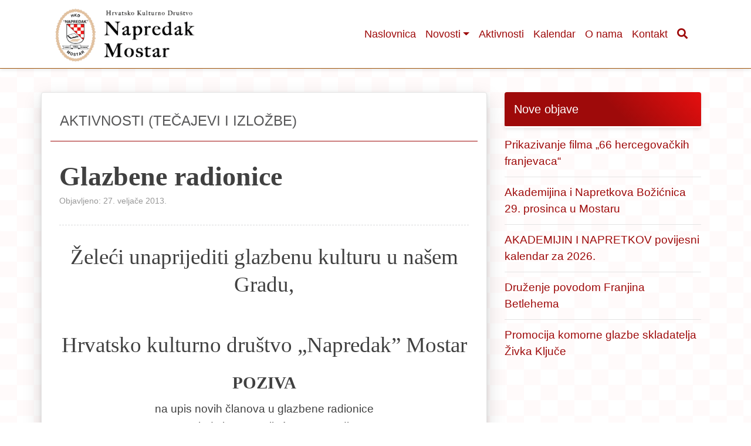

--- FILE ---
content_type: text/html; charset=UTF-8
request_url: https://hkd-napredak-mostar.ba/glazbene-radionice/
body_size: 9501
content:
<!DOCTYPE html>
<html lang="hr">
 
<head>
    <meta charset="UTF-8" />
    <meta http-equiv="X-UA-Compatible" content="IE=edge">
    <meta name="viewport" content="width=device-width, initial-scale=1">
    <title>Glazbene radionice | HKD Napredak</title>
<meta name='robots' content='max-image-preview:large' />
	<style>img:is([sizes="auto" i], [sizes^="auto," i]) { contain-intrinsic-size: 3000px 1500px }</style>
	
<!-- This site is optimized with the Yoast SEO Premium plugin v13.1 - https://yoast.com/wordpress/plugins/seo/ -->
<meta name="robots" content="max-snippet:-1, max-image-preview:large, max-video-preview:-1"/>
<link rel="canonical" href="https://hkd-napredak-mostar.ba/glazbene-radionice/" />
<meta property="og:locale" content="hr_HR" />
<meta property="og:type" content="article" />
<meta property="og:title" content="Glazbene radionice | HKD Napredak" />
<meta property="og:description" content="Želeći unaprijediti glazbenu kulturu u našem Gradu, Hrvatsko kulturno društvo „Napredak&#8221; Mostar POZIVA na upis novih članova u glazbene radioniceza period zima &#8211; proljeće 2013. godine Škola klavira Škola gitare Škola violine Škola harmonike i klavijatura &#8211; sintisajzera Škola pjevanja (predvodi prof. solo pjevanja Monija Jarak). Nastava se izvodi individualno ili grupno prema dogovoru dva &hellip;" />
<meta property="og:url" content="https://hkd-napredak-mostar.ba/glazbene-radionice/" />
<meta property="og:site_name" content="HKD Napredak" />
<meta property="article:publisher" content="https://www.facebook.com/HKDNapredakMostar/" />
<meta property="article:section" content="Aktivnosti (tečajevi i izložbe)" />
<meta property="article:published_time" content="2013-02-27T06:23:10+00:00" />
<meta property="og:image" content="https://hkd-napredak-mostar.ba/files/Yoko-Nishii-hkd-napredak_9837.jpg" />
<meta property="og:image:secure_url" content="https://hkd-napredak-mostar.ba/files/Yoko-Nishii-hkd-napredak_9837.jpg" />
<meta property="og:image:width" content="1152" />
<meta property="og:image:height" content="768" />
<script type='application/ld+json' class='yoast-schema-graph yoast-schema-graph--main'>{"@context":"https://schema.org","@graph":[{"@type":"Organization","@id":"https://hkd-napredak-mostar.ba/#organization","name":"Hrvatsko kulturno dru\u0161tvo Napredak Mostar","url":"https://hkd-napredak-mostar.ba/","sameAs":["https://www.facebook.com/HKDNapredakMostar/"],"logo":{"@type":"ImageObject","@id":"https://hkd-napredak-mostar.ba/#logo","inLanguage":"hr","url":"https://hkd-napredak-mostar.ba/files/2010/03/NapredakLogo.jpg","width":150,"height":180,"caption":"Hrvatsko kulturno dru\u0161tvo Napredak Mostar"},"image":{"@id":"https://hkd-napredak-mostar.ba/#logo"}},{"@type":"WebSite","@id":"https://hkd-napredak-mostar.ba/#website","url":"https://hkd-napredak-mostar.ba/","name":"HKD Napredak","inLanguage":"hr","description":"Hrvatsko kulturno dru\u0161tvo Napredak Mostar","publisher":{"@id":"https://hkd-napredak-mostar.ba/#organization"},"potentialAction":{"@type":"SearchAction","target":"https://hkd-napredak-mostar.ba/?s={search_term_string}","query-input":"required name=search_term_string"}},{"@type":"WebPage","@id":"https://hkd-napredak-mostar.ba/glazbene-radionice/#webpage","url":"https://hkd-napredak-mostar.ba/glazbene-radionice/","name":"Glazbene radionice | HKD Napredak","isPartOf":{"@id":"https://hkd-napredak-mostar.ba/#website"},"inLanguage":"hr","datePublished":"2013-02-27T06:23:10+00:00","dateModified":"2013-02-27T06:23:10+00:00"},{"@type":"Article","@id":"https://hkd-napredak-mostar.ba/glazbene-radionice/#article","isPartOf":{"@id":"https://hkd-napredak-mostar.ba/glazbene-radionice/#webpage"},"author":{"@id":"https://hkd-napredak-mostar.ba/#/schema/person/c46d4a07fd1f3e05114a3e7df314a5c4"},"headline":"Glazbene radionice","datePublished":"2013-02-27T06:23:10+00:00","dateModified":"2013-02-27T06:23:10+00:00","commentCount":0,"mainEntityOfPage":{"@id":"https://hkd-napredak-mostar.ba/glazbene-radionice/#webpage"},"publisher":{"@id":"https://hkd-napredak-mostar.ba/#organization"},"articleSection":"Aktivnosti (te\u010dajevi i izlo\u017ebe)","inLanguage":"hr"},{"@type":["Person"],"@id":"https://hkd-napredak-mostar.ba/#/schema/person/c46d4a07fd1f3e05114a3e7df314a5c4","name":"swsadm","image":{"@type":"ImageObject","@id":"https://hkd-napredak-mostar.ba/#authorlogo","inLanguage":"hr","url":"https://secure.gravatar.com/avatar/a24d68e1b8b4133c625945bf3e7eef8215c61d2657be0d76443173f83d03536f?s=96&d=mm&r=g","caption":"swsadm"},"sameAs":[]}]}</script>
<!-- / Yoast SEO Premium plugin. -->

<link rel='stylesheet' id='wp-block-library-css' href='https://hkd-napredak-mostar.ba/wp-includes/css/dist/block-library/style.css'  media='all' />
<style id='classic-theme-styles-inline-css' type='text/css'>
/**
 * These rules are needed for backwards compatibility.
 * They should match the button element rules in the base theme.json file.
 */
.wp-block-button__link {
	color: #ffffff;
	background-color: #32373c;
	border-radius: 9999px; /* 100% causes an oval, but any explicit but really high value retains the pill shape. */

	/* This needs a low specificity so it won't override the rules from the button element if defined in theme.json. */
	box-shadow: none;
	text-decoration: none;

	/* The extra 2px are added to size solids the same as the outline versions.*/
	padding: calc(0.667em + 2px) calc(1.333em + 2px);

	font-size: 1.125em;
}

.wp-block-file__button {
	background: #32373c;
	color: #ffffff;
	text-decoration: none;
}

</style>
<style id='global-styles-inline-css' type='text/css'>
:root{--wp--preset--aspect-ratio--square: 1;--wp--preset--aspect-ratio--4-3: 4/3;--wp--preset--aspect-ratio--3-4: 3/4;--wp--preset--aspect-ratio--3-2: 3/2;--wp--preset--aspect-ratio--2-3: 2/3;--wp--preset--aspect-ratio--16-9: 16/9;--wp--preset--aspect-ratio--9-16: 9/16;--wp--preset--color--black: #000000;--wp--preset--color--cyan-bluish-gray: #abb8c3;--wp--preset--color--white: #ffffff;--wp--preset--color--pale-pink: #f78da7;--wp--preset--color--vivid-red: #cf2e2e;--wp--preset--color--luminous-vivid-orange: #ff6900;--wp--preset--color--luminous-vivid-amber: #fcb900;--wp--preset--color--light-green-cyan: #7bdcb5;--wp--preset--color--vivid-green-cyan: #00d084;--wp--preset--color--pale-cyan-blue: #8ed1fc;--wp--preset--color--vivid-cyan-blue: #0693e3;--wp--preset--color--vivid-purple: #9b51e0;--wp--preset--gradient--vivid-cyan-blue-to-vivid-purple: linear-gradient(135deg,rgba(6,147,227,1) 0%,rgb(155,81,224) 100%);--wp--preset--gradient--light-green-cyan-to-vivid-green-cyan: linear-gradient(135deg,rgb(122,220,180) 0%,rgb(0,208,130) 100%);--wp--preset--gradient--luminous-vivid-amber-to-luminous-vivid-orange: linear-gradient(135deg,rgba(252,185,0,1) 0%,rgba(255,105,0,1) 100%);--wp--preset--gradient--luminous-vivid-orange-to-vivid-red: linear-gradient(135deg,rgba(255,105,0,1) 0%,rgb(207,46,46) 100%);--wp--preset--gradient--very-light-gray-to-cyan-bluish-gray: linear-gradient(135deg,rgb(238,238,238) 0%,rgb(169,184,195) 100%);--wp--preset--gradient--cool-to-warm-spectrum: linear-gradient(135deg,rgb(74,234,220) 0%,rgb(151,120,209) 20%,rgb(207,42,186) 40%,rgb(238,44,130) 60%,rgb(251,105,98) 80%,rgb(254,248,76) 100%);--wp--preset--gradient--blush-light-purple: linear-gradient(135deg,rgb(255,206,236) 0%,rgb(152,150,240) 100%);--wp--preset--gradient--blush-bordeaux: linear-gradient(135deg,rgb(254,205,165) 0%,rgb(254,45,45) 50%,rgb(107,0,62) 100%);--wp--preset--gradient--luminous-dusk: linear-gradient(135deg,rgb(255,203,112) 0%,rgb(199,81,192) 50%,rgb(65,88,208) 100%);--wp--preset--gradient--pale-ocean: linear-gradient(135deg,rgb(255,245,203) 0%,rgb(182,227,212) 50%,rgb(51,167,181) 100%);--wp--preset--gradient--electric-grass: linear-gradient(135deg,rgb(202,248,128) 0%,rgb(113,206,126) 100%);--wp--preset--gradient--midnight: linear-gradient(135deg,rgb(2,3,129) 0%,rgb(40,116,252) 100%);--wp--preset--font-size--small: 13px;--wp--preset--font-size--medium: 20px;--wp--preset--font-size--large: 36px;--wp--preset--font-size--x-large: 42px;--wp--preset--spacing--20: 0.44rem;--wp--preset--spacing--30: 0.67rem;--wp--preset--spacing--40: 1rem;--wp--preset--spacing--50: 1.5rem;--wp--preset--spacing--60: 2.25rem;--wp--preset--spacing--70: 3.38rem;--wp--preset--spacing--80: 5.06rem;--wp--preset--shadow--natural: 6px 6px 9px rgba(0, 0, 0, 0.2);--wp--preset--shadow--deep: 12px 12px 50px rgba(0, 0, 0, 0.4);--wp--preset--shadow--sharp: 6px 6px 0px rgba(0, 0, 0, 0.2);--wp--preset--shadow--outlined: 6px 6px 0px -3px rgba(255, 255, 255, 1), 6px 6px rgba(0, 0, 0, 1);--wp--preset--shadow--crisp: 6px 6px 0px rgba(0, 0, 0, 1);}:where(.is-layout-flex){gap: 0.5em;}:where(.is-layout-grid){gap: 0.5em;}body .is-layout-flex{display: flex;}.is-layout-flex{flex-wrap: wrap;align-items: center;}.is-layout-flex > :is(*, div){margin: 0;}body .is-layout-grid{display: grid;}.is-layout-grid > :is(*, div){margin: 0;}:where(.wp-block-columns.is-layout-flex){gap: 2em;}:where(.wp-block-columns.is-layout-grid){gap: 2em;}:where(.wp-block-post-template.is-layout-flex){gap: 1.25em;}:where(.wp-block-post-template.is-layout-grid){gap: 1.25em;}.has-black-color{color: var(--wp--preset--color--black) !important;}.has-cyan-bluish-gray-color{color: var(--wp--preset--color--cyan-bluish-gray) !important;}.has-white-color{color: var(--wp--preset--color--white) !important;}.has-pale-pink-color{color: var(--wp--preset--color--pale-pink) !important;}.has-vivid-red-color{color: var(--wp--preset--color--vivid-red) !important;}.has-luminous-vivid-orange-color{color: var(--wp--preset--color--luminous-vivid-orange) !important;}.has-luminous-vivid-amber-color{color: var(--wp--preset--color--luminous-vivid-amber) !important;}.has-light-green-cyan-color{color: var(--wp--preset--color--light-green-cyan) !important;}.has-vivid-green-cyan-color{color: var(--wp--preset--color--vivid-green-cyan) !important;}.has-pale-cyan-blue-color{color: var(--wp--preset--color--pale-cyan-blue) !important;}.has-vivid-cyan-blue-color{color: var(--wp--preset--color--vivid-cyan-blue) !important;}.has-vivid-purple-color{color: var(--wp--preset--color--vivid-purple) !important;}.has-black-background-color{background-color: var(--wp--preset--color--black) !important;}.has-cyan-bluish-gray-background-color{background-color: var(--wp--preset--color--cyan-bluish-gray) !important;}.has-white-background-color{background-color: var(--wp--preset--color--white) !important;}.has-pale-pink-background-color{background-color: var(--wp--preset--color--pale-pink) !important;}.has-vivid-red-background-color{background-color: var(--wp--preset--color--vivid-red) !important;}.has-luminous-vivid-orange-background-color{background-color: var(--wp--preset--color--luminous-vivid-orange) !important;}.has-luminous-vivid-amber-background-color{background-color: var(--wp--preset--color--luminous-vivid-amber) !important;}.has-light-green-cyan-background-color{background-color: var(--wp--preset--color--light-green-cyan) !important;}.has-vivid-green-cyan-background-color{background-color: var(--wp--preset--color--vivid-green-cyan) !important;}.has-pale-cyan-blue-background-color{background-color: var(--wp--preset--color--pale-cyan-blue) !important;}.has-vivid-cyan-blue-background-color{background-color: var(--wp--preset--color--vivid-cyan-blue) !important;}.has-vivid-purple-background-color{background-color: var(--wp--preset--color--vivid-purple) !important;}.has-black-border-color{border-color: var(--wp--preset--color--black) !important;}.has-cyan-bluish-gray-border-color{border-color: var(--wp--preset--color--cyan-bluish-gray) !important;}.has-white-border-color{border-color: var(--wp--preset--color--white) !important;}.has-pale-pink-border-color{border-color: var(--wp--preset--color--pale-pink) !important;}.has-vivid-red-border-color{border-color: var(--wp--preset--color--vivid-red) !important;}.has-luminous-vivid-orange-border-color{border-color: var(--wp--preset--color--luminous-vivid-orange) !important;}.has-luminous-vivid-amber-border-color{border-color: var(--wp--preset--color--luminous-vivid-amber) !important;}.has-light-green-cyan-border-color{border-color: var(--wp--preset--color--light-green-cyan) !important;}.has-vivid-green-cyan-border-color{border-color: var(--wp--preset--color--vivid-green-cyan) !important;}.has-pale-cyan-blue-border-color{border-color: var(--wp--preset--color--pale-cyan-blue) !important;}.has-vivid-cyan-blue-border-color{border-color: var(--wp--preset--color--vivid-cyan-blue) !important;}.has-vivid-purple-border-color{border-color: var(--wp--preset--color--vivid-purple) !important;}.has-vivid-cyan-blue-to-vivid-purple-gradient-background{background: var(--wp--preset--gradient--vivid-cyan-blue-to-vivid-purple) !important;}.has-light-green-cyan-to-vivid-green-cyan-gradient-background{background: var(--wp--preset--gradient--light-green-cyan-to-vivid-green-cyan) !important;}.has-luminous-vivid-amber-to-luminous-vivid-orange-gradient-background{background: var(--wp--preset--gradient--luminous-vivid-amber-to-luminous-vivid-orange) !important;}.has-luminous-vivid-orange-to-vivid-red-gradient-background{background: var(--wp--preset--gradient--luminous-vivid-orange-to-vivid-red) !important;}.has-very-light-gray-to-cyan-bluish-gray-gradient-background{background: var(--wp--preset--gradient--very-light-gray-to-cyan-bluish-gray) !important;}.has-cool-to-warm-spectrum-gradient-background{background: var(--wp--preset--gradient--cool-to-warm-spectrum) !important;}.has-blush-light-purple-gradient-background{background: var(--wp--preset--gradient--blush-light-purple) !important;}.has-blush-bordeaux-gradient-background{background: var(--wp--preset--gradient--blush-bordeaux) !important;}.has-luminous-dusk-gradient-background{background: var(--wp--preset--gradient--luminous-dusk) !important;}.has-pale-ocean-gradient-background{background: var(--wp--preset--gradient--pale-ocean) !important;}.has-electric-grass-gradient-background{background: var(--wp--preset--gradient--electric-grass) !important;}.has-midnight-gradient-background{background: var(--wp--preset--gradient--midnight) !important;}.has-small-font-size{font-size: var(--wp--preset--font-size--small) !important;}.has-medium-font-size{font-size: var(--wp--preset--font-size--medium) !important;}.has-large-font-size{font-size: var(--wp--preset--font-size--large) !important;}.has-x-large-font-size{font-size: var(--wp--preset--font-size--x-large) !important;}
:where(.wp-block-post-template.is-layout-flex){gap: 1.25em;}:where(.wp-block-post-template.is-layout-grid){gap: 1.25em;}
:where(.wp-block-columns.is-layout-flex){gap: 2em;}:where(.wp-block-columns.is-layout-grid){gap: 2em;}
:root :where(.wp-block-pullquote){font-size: 1.5em;line-height: 1.6;}
</style>
<link rel='stylesheet' id='contact-form-7-css' href='https://hkd-napredak-mostar.ba/aps/plg/contact-form-7/includes/css/styles.css'  media='all' />
<style id='contact-form-7-inline-css' type='text/css'>
.wpcf7 .wpcf7-recaptcha iframe {margin-bottom: 0;}.wpcf7 .wpcf7-recaptcha[data-align="center"] > div {margin: 0 auto;}.wpcf7 .wpcf7-recaptcha[data-align="right"] > div {margin: 0 0 0 auto;}
</style>
<link rel='stylesheet' id='mediaelement-css' href='https://hkd-napredak-mostar.ba/wp-includes/js/mediaelement/mediaelementplayer-legacy.min.css'  media='all' />
<link rel='stylesheet' id='wp-mediaelement-css' href='https://hkd-napredak-mostar.ba/wp-includes/js/mediaelement/wp-mediaelement.css'  media='all' />
<link rel='stylesheet' id='fvp-frontend-css' href='https://hkd-napredak-mostar.ba/aps/plg/featured-video-plus/styles/frontend.css'  media='all' />
<link rel='stylesheet' id='lbwps-styles-photoswipe5-local-css' href='https://hkd-napredak-mostar.ba/aps/plg/lightbox-photoswipe/assets/ps5/lib/photoswipe-local.css'  media='all' />
<link rel='stylesheet' id='lbwps-styles-photoswipe5-dynamic-caption-css' href='https://hkd-napredak-mostar.ba/aps/plg/lightbox-photoswipe/assets/ps5/dynamic-caption/photoswipe-dynamic-caption-plugin.css'  media='all' />
<link rel='stylesheet' id='fonts-css' href='https://fonts.googleapis.com/css?family=Barlow%3A200%2C300%2C400%2C700%7CVollkorn%3A400%2C700&#038;subset=latin-ext&#038;ver=1.0.2'  media='all' />
<link rel='stylesheet' id='fontawesome-css' href='https://hkd-napredak-mostar.ba/aps/themes/bs4-hkdn/assets/css/all.min.css?ver=1764121811'  media='all' />
<link rel='stylesheet' id='bootstrap-css' href='https://hkd-napredak-mostar.ba/aps/themes/bs4-hkdn/assets/css/bootstrap.min.css?ver=1764121811'  media='all' />
<link rel='stylesheet' id='style-css' href='https://hkd-napredak-mostar.ba/aps/themes/bs4-hkdn/assets/css/main.css?ver=1764121811'  media='all' />
<link rel='stylesheet' id='dflip-icons-style-css' href='https://hkd-napredak-mostar.ba/aps/plg/dflip/assets/css/themify-icons.min.css'  media='all' />
<link rel='stylesheet' id='dflip-style-css' href='https://hkd-napredak-mostar.ba/aps/plg/dflip/assets/css/dflip.min.css'  media='all' />
<script  src="https://hkd-napredak-mostar.ba/wp-includes/js/jquery/jquery.js" id="jquery-core-js"></script>
<script  src="https://hkd-napredak-mostar.ba/wp-includes/js/jquery/jquery-migrate.js" id="jquery-migrate-js"></script>
<script  id="mediaelement-core-js-before">
/* <![CDATA[ */
var mejsL10n = {"language":"hr","strings":{"mejs.download-file":"Preuzmi zapis","mejs.install-flash":"Koristite preglednik koji nema uklju\u010dena ili instaliran Flash player. Uklju\u010dite Flash player dodatak ili preuzmite najnoviju ina\u010dicu sa https:\/\/get.adobe.com\/flashplayer\/","mejs.fullscreen":"Cijeli zaslon","mejs.play":"Pokreni","mejs.pause":"Pauziraj","mejs.time-slider":"Kliza\u010d vremena","mejs.time-help-text":"Upotrijebite tipke sa strelicama Lijevo\/Desno za pomak od jedne sekunde. Upotrijebite tipke sa strelicama Gore\/Dolje za pomak od deset sekundi.","mejs.live-broadcast":"Prijenos u\u017eivo","mejs.volume-help-text":"Upotrijebite tipke sa strelicama Gore\/Dolje kako biste poja\u010dali ili smanjili zvuk.","mejs.unmute":"Uklju\u010di zvuk","mejs.mute":"Isklju\u010di zvuk","mejs.volume-slider":"Kliza\u010d glasno\u0107e","mejs.video-player":"Reproduktor videozapisa","mejs.audio-player":"Reproduktor audiozapisa","mejs.captions-subtitles":"Natpisi\/Podnapisi","mejs.captions-chapters":"Poglavlja","mejs.none":"Nijedno","mejs.afrikaans":"Afri\u010dki","mejs.albanian":"Albanski","mejs.arabic":"Arapski","mejs.belarusian":"Bjeloruski","mejs.bulgarian":"Bugarski","mejs.catalan":"Katalonski","mejs.chinese":"Kineski","mejs.chinese-simplified":"Kineski (Pojednostavljen)","mejs.chinese-traditional":"Kineski (Tradicionalni)","mejs.croatian":"Hrvatski","mejs.czech":"\u010ce\u0161ki","mejs.danish":"Danski","mejs.dutch":"Nizozemski","mejs.english":"Engleski","mejs.estonian":"Estonski","mejs.filipino":"Filipinski","mejs.finnish":"Zavr\u0161i","mejs.french":"Francuski","mejs.galician":"Galje\u0161ki","mejs.german":"Njema\u010dki","mejs.greek":"Gr\u010dki","mejs.haitian-creole":"Hai\u0107anski kreolski","mejs.hebrew":"Hebrejski","mejs.hindi":"Hindski","mejs.hungarian":"Ma\u0111arski","mejs.icelandic":"Islandski","mejs.indonesian":"Indonezijski","mejs.irish":"Irski","mejs.italian":"Talijanski","mejs.japanese":"Japanski","mejs.korean":"Korejski","mejs.latvian":"Latvijski","mejs.lithuanian":"Litavski","mejs.macedonian":"Makedonski","mejs.malay":"Malajski","mejs.maltese":"Malte\u0161ki","mejs.norwegian":"Norve\u0161ki","mejs.persian":"Perzijski","mejs.polish":"Poljski","mejs.portuguese":"Portugalski","mejs.romanian":"Rumunjski","mejs.russian":"Ruski","mejs.serbian":"Srpski","mejs.slovak":"Slova\u010dki","mejs.slovenian":"Slovenski","mejs.spanish":"\u0160panjolski","mejs.swahili":"Svahili","mejs.swedish":"\u0160vedski","mejs.tagalog":"Tagalo\u0161ki","mejs.thai":"Tajski","mejs.turkish":"Turski","mejs.ukrainian":"Ukrajinski","mejs.vietnamese":"Vijetnamski","mejs.welsh":"Vel\u0161ki","mejs.yiddish":"Jidi\u0161"}};
/* ]]> */
</script>
<script  src="https://hkd-napredak-mostar.ba/wp-includes/js/mediaelement/mediaelement-and-player.js" id="mediaelement-core-js"></script>
<script  src="https://hkd-napredak-mostar.ba/wp-includes/js/mediaelement/mediaelement-migrate.js" id="mediaelement-migrate-js"></script>
<script type="text/javascript" id="mediaelement-js-extra">
/* <![CDATA[ */
var _wpmejsSettings = {"pluginPath":"\/wp-includes\/js\/mediaelement\/","classPrefix":"mejs-","stretching":"responsive","audioShortcodeLibrary":"mediaelement","videoShortcodeLibrary":"mediaelement"};
/* ]]> */
</script>
<script  src="https://hkd-napredak-mostar.ba/wp-includes/js/mediaelement/wp-mediaelement.js" id="wp-mediaelement-js"></script>
<script  src="https://hkd-napredak-mostar.ba/aps/plg/featured-video-plus/js/jquery.fitvids.js" id="jquery.fitvids-js"></script>
<script type="text/javascript" id="fvp-frontend-js-extra">
/* <![CDATA[ */
var fvpdata = {"ajaxurl":"https:\/\/hkd-napredak-mostar.ba\/wp-admin\/admin-ajax.php","nonce":"8f40137276","fitvids":"1","dynamic":"1","overlay":"","opacity":"0.75","color":"b","width":"640"};
/* ]]> */
</script>
<script  src="https://hkd-napredak-mostar.ba/aps/plg/featured-video-plus/js/frontend.js" id="fvp-frontend-js"></script>
<script data-cfasync="false"> var dFlipLocation = "https://hkd-napredak-mostar.ba/aps/plg/dflip/assets/"; var dFlipWPGlobal = {"text":{"toggleSound":"Turn on\/off Sound","toggleThumbnails":"Toggle Thumbnails","toggleOutline":"Toggle Outline\/Bookmark","previousPage":"Previous Page","nextPage":"Next Page","toggleFullscreen":"Toggle Fullscreen","zoomIn":"Zoom In","zoomOut":"Zoom Out","toggleHelp":"Toggle Help","singlePageMode":"Single Page Mode","doublePageMode":"Double Page Mode","downloadPDFFile":"Download PDF File","gotoFirstPage":"Goto First Page","gotoLastPage":"Goto Last Page","share":"Share","mailSubject":"I wanted you to see this FlipBook","mailBody":"Check out this site {{url}}","loading":"Loading"},"moreControls":"download,pageMode,startPage,endPage,sound","hideControls":"","scrollWheel":"true","backgroundColor":"#777","backgroundImage":"","height":"auto","paddingLeft":"20","paddingRight":"20","controlsPosition":"bottom","duration":800,"soundEnable":"true","enableDownload":"true","enableAnalytics":"false","webgl":"true","hard":"none","maxTextureSize":"1600","rangeChunkSize":"524288","zoomRatio":1.5,"stiffness":3,"pageMode":"0","singlePageMode":"0","pageSize":"0","autoPlay":"false","autoPlayDuration":5000,"autoPlayStart":"false","linkTarget":"2","sharePrefix":"flipbook-"};</script><link rel="icon" href="https://hkd-napredak-mostar.ba/files/icon.png" sizes="32x32" />
<link rel="icon" href="https://hkd-napredak-mostar.ba/files/icon.png" sizes="192x192" />
<link rel="apple-touch-icon" href="https://hkd-napredak-mostar.ba/files/icon.png" />
<meta name="msapplication-TileImage" content="https://hkd-napredak-mostar.ba/files/icon.png" />
		<style type="text/css" id="wp-custom-css">
			.aside-calendar ._df_thumb {
	margin: 0px 10px 10px;
}
.wrap1 figure {
	float:left;
	margin-right: 15px;
}		</style>
		    <!-- Google tag (gtag.js) -->
    <script async src="https://www.googletagmanager.com/gtag/js?id=G-D855MXH8ZV"></script>
    <script>
      window.dataLayer = window.dataLayer || [];
      function gtag(){dataLayer.push(arguments);}
      gtag('js', new Date());
    
      gtag('config', 'G-D855MXH8ZV');
    </script>
    <style type="text/css">
        .page-aside .aside-foreword img { padding: 15px; }
        .page-aside .aside-item { font-size: medium; }
    </style>
</head>

<body id="top" class="single">
    
    <a href="#content" class="skip">Preskoči navigaciju</a>

    <!-- Navigacija -->
    <nav class="navbar navbar-expand-lg fixed-top">
      
        <div class="container">
             <a class="navbar-brand" href="https://hkd-napredak-mostar.ba">
                <img src="https://hkd-napredak-mostar.ba/aps/themes/bs4-hkdn/assets/img/logo.png" alt="HKD Napredak" title="HKD Napredak">
                            </a>
            <button class="hamburger navbar-toggler" type="button" data-toggle="collapse" data-target="#navbarNavDropdown" aria-controls="navbarNavDropdown" aria-expanded="false" aria-label="Toggle navigation">
                <span class="navbar-toggler-icon"></span>
            </button>
            <div id="navbarNavDropdown" class="collapse navbar-collapse"><ul id="menu-main-menu" class="navbar-nav ml-auto"><li class="menu-item menu-item-type-custom menu-item-object-custom menu-item-home menu-item-469 nav-item"><a title="						" href="https://hkd-napredak-mostar.ba" class="nav-link">Naslovnica</a></li>
<li class="menu-item menu-item-type-custom menu-item-object-custom children menu-item-490 nav-item dropdown"><a href="#" class="nav-link dropdown-toggle" data-toggle="dropdown">Novosti</a>
<div class="dropdown-menu">
<a title="						" href="https://hkd-napredak-mostar.ba/ukorak-s-vremenom/" class=" dropdown-item">Ukorak s vremenom</a><a href="https://hkd-napredak-mostar.ba/priopcenja/" class=" dropdown-item">Priopćenja</a><a href="https://hkd-napredak-mostar.ba/napretkove-tribine/" class=" dropdown-item">Napretkove tribine</a><a href="https://hkd-napredak-mostar.ba/obljetnice/" class=" dropdown-item">Obljetnice</a><a href="https://hkd-napredak-mostar.ba/stipendije/" class=" dropdown-item">Stipendije i potpore</a></div>
</li>
<li class="menu-item menu-item-type-taxonomy menu-item-object-category current-post-ancestor item-open current-post-parent menu-item-491 nav-item"><a href="https://hkd-napredak-mostar.ba/aktivnosti/" class="nav-link">Aktivnosti</a></li>
<li class="menu-item menu-item-type-taxonomy menu-item-object-category menu-item-471 nav-item"><a title="						" href="https://hkd-napredak-mostar.ba/napretkov-kalendar/" class="nav-link">Kalendar</a></li>
<li class="menu-item menu-item-type-post_type menu-item-object-page menu-item-567 nav-item"><a href="https://hkd-napredak-mostar.ba/o-nama/" class="nav-link">O nama</a></li>
<li class="menu-item menu-item-type-post_type menu-item-object-page menu-item-587 nav-item"><a href="https://hkd-napredak-mostar.ba/kontakt/" class="nav-link">Kontakt</a></li>
<li class="menu-item menu-item-type-custom menu-item-object-custom menu-item-1497 nav-item"><a href="https://hkd-napredak-mostar.ba/?s=" class="nav-link"><i class="fas fa-search"></i></a></li>
</ul></div>        </div>
   
    </nav>
<!-- Skip to content -->
<div id="content"></div>

<main>

	<div class="container section">
		<div class="row">
			
			<!-- Content -->
			<div class="page-content  col-lg-8">
       
				<!-- Page title -->
				<div class="page-title">
				Aktivnosti (tečajevi i izložbe)                				</div>
            
                <article class="text-container">

					<h1 class="page-headline">Glazbene radionice</h1>
                    
										<time datetime="2013-02-27">Objavljeno: 27. veljače 2013.</time>
										<div class="description">
						<h2 style="text-align: center;">Želeći unaprijediti glazbenu kulturu u našem Gradu,</h2>
<h2 style="text-align: center;">Hrvatsko kulturno društvo „Napredak&#8221; Mostar</h2>
<h3 style="text-align: center;"><strong>POZIVA</strong></h3>
<p style="text-align: center;">na upis novih članova u glazbene radionice<br />za period zima &#8211; proljeće 2013. godine</p>
					</div>
										<p><span id="more-203"></span> </p>
<ol>
<li>Škola klavira</li>
<li>Škola gitare</li>
<li>Škola violine</li>
<li>Škola harmonike i klavijatura &#8211; sintisajzera</li>
<li>Škola pjevanja (predvodi prof. solo pjevanja Monija Jarak).</li>
</ol>
<p>Nastava se izvodi individualno ili grupno prema dogovoru dva puta u tjednu.</p>
<p>Prijaviti se i dobiti dodatne informacije možete osobno u prostorijama HKD „Napredak&#8221; Mostar ulica K. M. V. Humskog (bivša Liska br. 2) ili na broj telefona 036/ 323-310, u periodu od 9 &#8211; 12 i 17 – 19 sati.</p>
<p style="text-align: center;">e- mail: tajnik@hkd-napredak-mostar.ba</p>
<p style="text-align: right;">Dobro došli!<br /><em>Predsjednik HKD Napredak Mostar</em><br /><em>prof. dr. fra Andrija Nikić</em></p>
<p>Mostar, 26. veljače 2013. godine</p>
					
				</article>

			</div>

			<!-- Sidebar-->
			<aside class="page-aside  col-lg-4">
          
                    <div class="aside-item">
                    
		<div class="aside">
		<h3 class="aside-title">Nove objave</h3>
		<ul>
											<li>
					<a href="https://hkd-napredak-mostar.ba/prikazivanje-filma-66-hercegovackih-franjevaca/">Prikazivanje filma „66 hercegovačkih franjevaca“</a>
									</li>
											<li>
					<a href="https://hkd-napredak-mostar.ba/napretkova-bozicnica-2025/">Akademijina i Napretkova Božićnica 29. prosinca u Mostaru</a>
									</li>
											<li>
					<a href="https://hkd-napredak-mostar.ba/kalendar-2026/">AKADEMIJIN I NAPRETKOV povijesni kalendar za 2026.</a>
									</li>
											<li>
					<a href="https://hkd-napredak-mostar.ba/druzenje-povodom-franjina-betlehema/">Druženje povodom Franjina Betlehema</a>
									</li>
											<li>
					<a href="https://hkd-napredak-mostar.ba/predstavljanje-zivka-kljuce/">Promocija komorne glazbe skladatelja Živka Ključe</a>
									</li>
					</ul>

		</div>                    </div>
             
            </aside>

		</div>
	</div>

</main>


        
    <footer class="footer">
        <div class="container">
            <div class="row">
                <div class="col-md-6 text-md-left">
                    <p>&copy; 2018. HKD Napredak | Sva prava pridržana. 
                    <a href="https://hkd-napredak-mostar.ba/pravila-privatnosti/">Pravila privatnosti</a>
                    </p>
                </div>
                <div class="col-md-6 text-md-right">
                    <p>Izradio: <a href="https://www.sws.hr" rel="nofollow" target="_blank" title="Sirius Web Solutions">sws.hr</a></p>                </div>
            </div>
        </div>
    </footer>

    <!-- Go to Top -->
    <a href="#" id="back-to-top" title="Vrati se na vrh stranice"></a>

<script type="speculationrules">
{"prefetch":[{"source":"document","where":{"and":[{"href_matches":"\/*"},{"not":{"href_matches":["\/wp-*.php","\/wp-admin\/*","\/files\/*","\/aps\/*","\/aps\/plg\/*","\/aps\/themes\/bs4-hkdn\/*","\/*\\?(.+)"]}},{"not":{"selector_matches":"a[rel~=\"nofollow\"]"}},{"not":{"selector_matches":".no-prefetch, .no-prefetch a"}}]},"eagerness":"conservative"}]}
</script>
<style id='core-block-supports-inline-css' type='text/css'>
/**
 * Core styles: block-supports
 */

</style>
<script  src="https://hkd-napredak-mostar.ba/wp-includes/js/dist/hooks.js" id="wp-hooks-js"></script>
<script  src="https://hkd-napredak-mostar.ba/wp-includes/js/dist/i18n.js" id="wp-i18n-js"></script>
<script  id="wp-i18n-js-after">
/* <![CDATA[ */
wp.i18n.setLocaleData( { 'text direction\u0004ltr': [ 'ltr' ] } );
/* ]]> */
</script>
<script  src="https://hkd-napredak-mostar.ba/aps/plg/contact-form-7/includes/swv/js/index.js" id="swv-js"></script>
<script  id="contact-form-7-js-translations">
/* <![CDATA[ */
( function( domain, translations ) {
	var localeData = translations.locale_data[ domain ] || translations.locale_data.messages;
	localeData[""].domain = domain;
	wp.i18n.setLocaleData( localeData, domain );
} )( "contact-form-7", {"translation-revision-date":"2025-11-02 07:46:43+0000","generator":"GlotPress\/4.0.3","domain":"messages","locale_data":{"messages":{"":{"domain":"messages","plural-forms":"nplurals=3; plural=(n % 10 == 1 && n % 100 != 11) ? 0 : ((n % 10 >= 2 && n % 10 <= 4 && (n % 100 < 12 || n % 100 > 14)) ? 1 : 2);","lang":"hr"},"This contact form is placed in the wrong place.":["Ovaj obrazac za kontaktiranje postavljen je na krivo mjesto."],"Error:":["Gre\u0161ka:"]}},"comment":{"reference":"includes\/js\/index.js"}} );
/* ]]> */
</script>
<script  id="contact-form-7-js-before">
/* <![CDATA[ */
var wpcf7 = {
    "api": {
        "root": "https:\/\/hkd-napredak-mostar.ba\/wp-json\/",
        "namespace": "contact-form-7\/v1"
    }
};
/* ]]> */
</script>
<script  src="https://hkd-napredak-mostar.ba/aps/plg/contact-form-7/includes/js/index.js" id="contact-form-7-js"></script>
<script type="text/javascript" id="lbwps-photoswipe5-js-extra">
/* <![CDATA[ */
var lbwpsOptions = {"label_facebook":"Share on Facebook","label_twitter":"Tweet","label_pinterest":"Pin it","label_download":"Download image","label_copyurl":"Copy image URL","label_ui_close":"Close [Esc]","label_ui_zoom":"Zoom","label_ui_prev":"Previous [\u2190]","label_ui_next":"Next [\u2192]","label_ui_error":"The image cannot be loaded","label_ui_fullscreen":"Toggle fullscreen [F]","share_facebook":"1","share_twitter":"1","share_pinterest":"1","share_download":"1","share_direct":"0","share_copyurl":"0","close_on_drag":"1","history":"1","show_counter":"1","show_fullscreen":"1","show_zoom":"1","show_caption":"1","loop":"1","pinchtoclose":"1","taptotoggle":"1","close_on_click":"1","fulldesktop":"0","use_alt":"0","usecaption":"1","desktop_slider":"1","share_custom_label":"","share_custom_link":"","wheelmode":"close","spacing":"12","idletime":"4000","hide_scrollbars":"1","caption_type":"overlay","bg_opacity":"100","padding_left":"0","padding_top":"0","padding_right":"0","padding_bottom":"0"};
/* ]]> */
</script>
<script type="module" src="https://hkd-napredak-mostar.ba/aps/plg/lightbox-photoswipe/assets/ps5/frontend.js"></script><script  src="https://hkd-napredak-mostar.ba/aps/themes/bs4-hkdn/assets/js/vendor/jquery-3.3.1.min.js?ver=1764121811" id="jquery3-js"></script>
<script  src="https://hkd-napredak-mostar.ba/aps/themes/bs4-hkdn/assets/js/vendor/bootstrap.min.js?ver=1764121811" id="bootstrap-js"></script>
<script  src="https://hkd-napredak-mostar.ba/aps/themes/bs4-hkdn/assets/js/main.min.js?ver=1764121811" id="scripts-js"></script>
<script  src="https://hkd-napredak-mostar.ba/aps/plg/dflip/assets/js/dflip.min.js" id="dflip-script-js"></script>
</body>
</html>